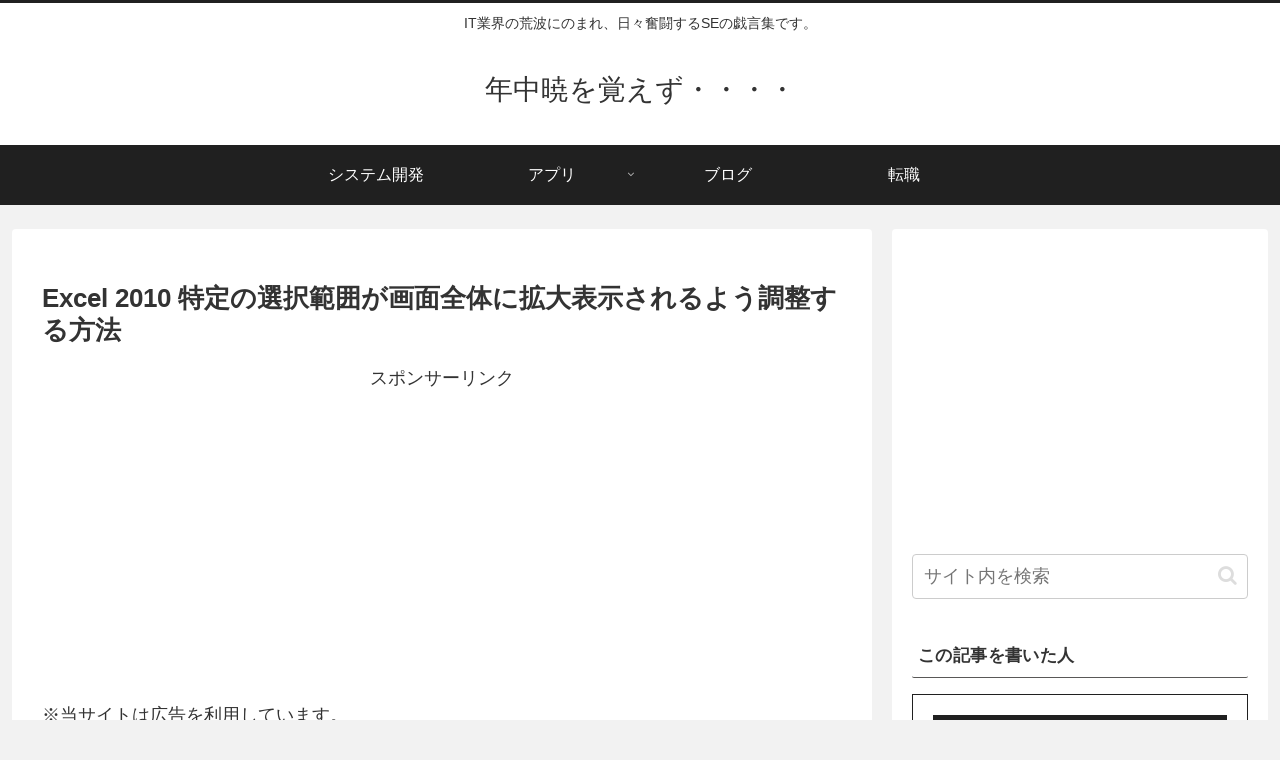

--- FILE ---
content_type: text/html; charset=utf-8
request_url: https://www.google.com/recaptcha/api2/anchor?ar=1&k=6LeYsC0aAAAAAD9Yd8pBigyWk8A4mvT24fpyDrsr&co=aHR0cHM6Ly9ucmJtLWFrYXRzdWtpLmNvbTo0NDM.&hl=ja&v=PoyoqOPhxBO7pBk68S4YbpHZ&size=invisible&badge=inline&anchor-ms=20000&execute-ms=30000&cb=o8w9wp49q1f8
body_size: 48740
content:
<!DOCTYPE HTML><html dir="ltr" lang="ja"><head><meta http-equiv="Content-Type" content="text/html; charset=UTF-8">
<meta http-equiv="X-UA-Compatible" content="IE=edge">
<title>reCAPTCHA</title>
<style type="text/css">
/* cyrillic-ext */
@font-face {
  font-family: 'Roboto';
  font-style: normal;
  font-weight: 400;
  font-stretch: 100%;
  src: url(//fonts.gstatic.com/s/roboto/v48/KFO7CnqEu92Fr1ME7kSn66aGLdTylUAMa3GUBHMdazTgWw.woff2) format('woff2');
  unicode-range: U+0460-052F, U+1C80-1C8A, U+20B4, U+2DE0-2DFF, U+A640-A69F, U+FE2E-FE2F;
}
/* cyrillic */
@font-face {
  font-family: 'Roboto';
  font-style: normal;
  font-weight: 400;
  font-stretch: 100%;
  src: url(//fonts.gstatic.com/s/roboto/v48/KFO7CnqEu92Fr1ME7kSn66aGLdTylUAMa3iUBHMdazTgWw.woff2) format('woff2');
  unicode-range: U+0301, U+0400-045F, U+0490-0491, U+04B0-04B1, U+2116;
}
/* greek-ext */
@font-face {
  font-family: 'Roboto';
  font-style: normal;
  font-weight: 400;
  font-stretch: 100%;
  src: url(//fonts.gstatic.com/s/roboto/v48/KFO7CnqEu92Fr1ME7kSn66aGLdTylUAMa3CUBHMdazTgWw.woff2) format('woff2');
  unicode-range: U+1F00-1FFF;
}
/* greek */
@font-face {
  font-family: 'Roboto';
  font-style: normal;
  font-weight: 400;
  font-stretch: 100%;
  src: url(//fonts.gstatic.com/s/roboto/v48/KFO7CnqEu92Fr1ME7kSn66aGLdTylUAMa3-UBHMdazTgWw.woff2) format('woff2');
  unicode-range: U+0370-0377, U+037A-037F, U+0384-038A, U+038C, U+038E-03A1, U+03A3-03FF;
}
/* math */
@font-face {
  font-family: 'Roboto';
  font-style: normal;
  font-weight: 400;
  font-stretch: 100%;
  src: url(//fonts.gstatic.com/s/roboto/v48/KFO7CnqEu92Fr1ME7kSn66aGLdTylUAMawCUBHMdazTgWw.woff2) format('woff2');
  unicode-range: U+0302-0303, U+0305, U+0307-0308, U+0310, U+0312, U+0315, U+031A, U+0326-0327, U+032C, U+032F-0330, U+0332-0333, U+0338, U+033A, U+0346, U+034D, U+0391-03A1, U+03A3-03A9, U+03B1-03C9, U+03D1, U+03D5-03D6, U+03F0-03F1, U+03F4-03F5, U+2016-2017, U+2034-2038, U+203C, U+2040, U+2043, U+2047, U+2050, U+2057, U+205F, U+2070-2071, U+2074-208E, U+2090-209C, U+20D0-20DC, U+20E1, U+20E5-20EF, U+2100-2112, U+2114-2115, U+2117-2121, U+2123-214F, U+2190, U+2192, U+2194-21AE, U+21B0-21E5, U+21F1-21F2, U+21F4-2211, U+2213-2214, U+2216-22FF, U+2308-230B, U+2310, U+2319, U+231C-2321, U+2336-237A, U+237C, U+2395, U+239B-23B7, U+23D0, U+23DC-23E1, U+2474-2475, U+25AF, U+25B3, U+25B7, U+25BD, U+25C1, U+25CA, U+25CC, U+25FB, U+266D-266F, U+27C0-27FF, U+2900-2AFF, U+2B0E-2B11, U+2B30-2B4C, U+2BFE, U+3030, U+FF5B, U+FF5D, U+1D400-1D7FF, U+1EE00-1EEFF;
}
/* symbols */
@font-face {
  font-family: 'Roboto';
  font-style: normal;
  font-weight: 400;
  font-stretch: 100%;
  src: url(//fonts.gstatic.com/s/roboto/v48/KFO7CnqEu92Fr1ME7kSn66aGLdTylUAMaxKUBHMdazTgWw.woff2) format('woff2');
  unicode-range: U+0001-000C, U+000E-001F, U+007F-009F, U+20DD-20E0, U+20E2-20E4, U+2150-218F, U+2190, U+2192, U+2194-2199, U+21AF, U+21E6-21F0, U+21F3, U+2218-2219, U+2299, U+22C4-22C6, U+2300-243F, U+2440-244A, U+2460-24FF, U+25A0-27BF, U+2800-28FF, U+2921-2922, U+2981, U+29BF, U+29EB, U+2B00-2BFF, U+4DC0-4DFF, U+FFF9-FFFB, U+10140-1018E, U+10190-1019C, U+101A0, U+101D0-101FD, U+102E0-102FB, U+10E60-10E7E, U+1D2C0-1D2D3, U+1D2E0-1D37F, U+1F000-1F0FF, U+1F100-1F1AD, U+1F1E6-1F1FF, U+1F30D-1F30F, U+1F315, U+1F31C, U+1F31E, U+1F320-1F32C, U+1F336, U+1F378, U+1F37D, U+1F382, U+1F393-1F39F, U+1F3A7-1F3A8, U+1F3AC-1F3AF, U+1F3C2, U+1F3C4-1F3C6, U+1F3CA-1F3CE, U+1F3D4-1F3E0, U+1F3ED, U+1F3F1-1F3F3, U+1F3F5-1F3F7, U+1F408, U+1F415, U+1F41F, U+1F426, U+1F43F, U+1F441-1F442, U+1F444, U+1F446-1F449, U+1F44C-1F44E, U+1F453, U+1F46A, U+1F47D, U+1F4A3, U+1F4B0, U+1F4B3, U+1F4B9, U+1F4BB, U+1F4BF, U+1F4C8-1F4CB, U+1F4D6, U+1F4DA, U+1F4DF, U+1F4E3-1F4E6, U+1F4EA-1F4ED, U+1F4F7, U+1F4F9-1F4FB, U+1F4FD-1F4FE, U+1F503, U+1F507-1F50B, U+1F50D, U+1F512-1F513, U+1F53E-1F54A, U+1F54F-1F5FA, U+1F610, U+1F650-1F67F, U+1F687, U+1F68D, U+1F691, U+1F694, U+1F698, U+1F6AD, U+1F6B2, U+1F6B9-1F6BA, U+1F6BC, U+1F6C6-1F6CF, U+1F6D3-1F6D7, U+1F6E0-1F6EA, U+1F6F0-1F6F3, U+1F6F7-1F6FC, U+1F700-1F7FF, U+1F800-1F80B, U+1F810-1F847, U+1F850-1F859, U+1F860-1F887, U+1F890-1F8AD, U+1F8B0-1F8BB, U+1F8C0-1F8C1, U+1F900-1F90B, U+1F93B, U+1F946, U+1F984, U+1F996, U+1F9E9, U+1FA00-1FA6F, U+1FA70-1FA7C, U+1FA80-1FA89, U+1FA8F-1FAC6, U+1FACE-1FADC, U+1FADF-1FAE9, U+1FAF0-1FAF8, U+1FB00-1FBFF;
}
/* vietnamese */
@font-face {
  font-family: 'Roboto';
  font-style: normal;
  font-weight: 400;
  font-stretch: 100%;
  src: url(//fonts.gstatic.com/s/roboto/v48/KFO7CnqEu92Fr1ME7kSn66aGLdTylUAMa3OUBHMdazTgWw.woff2) format('woff2');
  unicode-range: U+0102-0103, U+0110-0111, U+0128-0129, U+0168-0169, U+01A0-01A1, U+01AF-01B0, U+0300-0301, U+0303-0304, U+0308-0309, U+0323, U+0329, U+1EA0-1EF9, U+20AB;
}
/* latin-ext */
@font-face {
  font-family: 'Roboto';
  font-style: normal;
  font-weight: 400;
  font-stretch: 100%;
  src: url(//fonts.gstatic.com/s/roboto/v48/KFO7CnqEu92Fr1ME7kSn66aGLdTylUAMa3KUBHMdazTgWw.woff2) format('woff2');
  unicode-range: U+0100-02BA, U+02BD-02C5, U+02C7-02CC, U+02CE-02D7, U+02DD-02FF, U+0304, U+0308, U+0329, U+1D00-1DBF, U+1E00-1E9F, U+1EF2-1EFF, U+2020, U+20A0-20AB, U+20AD-20C0, U+2113, U+2C60-2C7F, U+A720-A7FF;
}
/* latin */
@font-face {
  font-family: 'Roboto';
  font-style: normal;
  font-weight: 400;
  font-stretch: 100%;
  src: url(//fonts.gstatic.com/s/roboto/v48/KFO7CnqEu92Fr1ME7kSn66aGLdTylUAMa3yUBHMdazQ.woff2) format('woff2');
  unicode-range: U+0000-00FF, U+0131, U+0152-0153, U+02BB-02BC, U+02C6, U+02DA, U+02DC, U+0304, U+0308, U+0329, U+2000-206F, U+20AC, U+2122, U+2191, U+2193, U+2212, U+2215, U+FEFF, U+FFFD;
}
/* cyrillic-ext */
@font-face {
  font-family: 'Roboto';
  font-style: normal;
  font-weight: 500;
  font-stretch: 100%;
  src: url(//fonts.gstatic.com/s/roboto/v48/KFO7CnqEu92Fr1ME7kSn66aGLdTylUAMa3GUBHMdazTgWw.woff2) format('woff2');
  unicode-range: U+0460-052F, U+1C80-1C8A, U+20B4, U+2DE0-2DFF, U+A640-A69F, U+FE2E-FE2F;
}
/* cyrillic */
@font-face {
  font-family: 'Roboto';
  font-style: normal;
  font-weight: 500;
  font-stretch: 100%;
  src: url(//fonts.gstatic.com/s/roboto/v48/KFO7CnqEu92Fr1ME7kSn66aGLdTylUAMa3iUBHMdazTgWw.woff2) format('woff2');
  unicode-range: U+0301, U+0400-045F, U+0490-0491, U+04B0-04B1, U+2116;
}
/* greek-ext */
@font-face {
  font-family: 'Roboto';
  font-style: normal;
  font-weight: 500;
  font-stretch: 100%;
  src: url(//fonts.gstatic.com/s/roboto/v48/KFO7CnqEu92Fr1ME7kSn66aGLdTylUAMa3CUBHMdazTgWw.woff2) format('woff2');
  unicode-range: U+1F00-1FFF;
}
/* greek */
@font-face {
  font-family: 'Roboto';
  font-style: normal;
  font-weight: 500;
  font-stretch: 100%;
  src: url(//fonts.gstatic.com/s/roboto/v48/KFO7CnqEu92Fr1ME7kSn66aGLdTylUAMa3-UBHMdazTgWw.woff2) format('woff2');
  unicode-range: U+0370-0377, U+037A-037F, U+0384-038A, U+038C, U+038E-03A1, U+03A3-03FF;
}
/* math */
@font-face {
  font-family: 'Roboto';
  font-style: normal;
  font-weight: 500;
  font-stretch: 100%;
  src: url(//fonts.gstatic.com/s/roboto/v48/KFO7CnqEu92Fr1ME7kSn66aGLdTylUAMawCUBHMdazTgWw.woff2) format('woff2');
  unicode-range: U+0302-0303, U+0305, U+0307-0308, U+0310, U+0312, U+0315, U+031A, U+0326-0327, U+032C, U+032F-0330, U+0332-0333, U+0338, U+033A, U+0346, U+034D, U+0391-03A1, U+03A3-03A9, U+03B1-03C9, U+03D1, U+03D5-03D6, U+03F0-03F1, U+03F4-03F5, U+2016-2017, U+2034-2038, U+203C, U+2040, U+2043, U+2047, U+2050, U+2057, U+205F, U+2070-2071, U+2074-208E, U+2090-209C, U+20D0-20DC, U+20E1, U+20E5-20EF, U+2100-2112, U+2114-2115, U+2117-2121, U+2123-214F, U+2190, U+2192, U+2194-21AE, U+21B0-21E5, U+21F1-21F2, U+21F4-2211, U+2213-2214, U+2216-22FF, U+2308-230B, U+2310, U+2319, U+231C-2321, U+2336-237A, U+237C, U+2395, U+239B-23B7, U+23D0, U+23DC-23E1, U+2474-2475, U+25AF, U+25B3, U+25B7, U+25BD, U+25C1, U+25CA, U+25CC, U+25FB, U+266D-266F, U+27C0-27FF, U+2900-2AFF, U+2B0E-2B11, U+2B30-2B4C, U+2BFE, U+3030, U+FF5B, U+FF5D, U+1D400-1D7FF, U+1EE00-1EEFF;
}
/* symbols */
@font-face {
  font-family: 'Roboto';
  font-style: normal;
  font-weight: 500;
  font-stretch: 100%;
  src: url(//fonts.gstatic.com/s/roboto/v48/KFO7CnqEu92Fr1ME7kSn66aGLdTylUAMaxKUBHMdazTgWw.woff2) format('woff2');
  unicode-range: U+0001-000C, U+000E-001F, U+007F-009F, U+20DD-20E0, U+20E2-20E4, U+2150-218F, U+2190, U+2192, U+2194-2199, U+21AF, U+21E6-21F0, U+21F3, U+2218-2219, U+2299, U+22C4-22C6, U+2300-243F, U+2440-244A, U+2460-24FF, U+25A0-27BF, U+2800-28FF, U+2921-2922, U+2981, U+29BF, U+29EB, U+2B00-2BFF, U+4DC0-4DFF, U+FFF9-FFFB, U+10140-1018E, U+10190-1019C, U+101A0, U+101D0-101FD, U+102E0-102FB, U+10E60-10E7E, U+1D2C0-1D2D3, U+1D2E0-1D37F, U+1F000-1F0FF, U+1F100-1F1AD, U+1F1E6-1F1FF, U+1F30D-1F30F, U+1F315, U+1F31C, U+1F31E, U+1F320-1F32C, U+1F336, U+1F378, U+1F37D, U+1F382, U+1F393-1F39F, U+1F3A7-1F3A8, U+1F3AC-1F3AF, U+1F3C2, U+1F3C4-1F3C6, U+1F3CA-1F3CE, U+1F3D4-1F3E0, U+1F3ED, U+1F3F1-1F3F3, U+1F3F5-1F3F7, U+1F408, U+1F415, U+1F41F, U+1F426, U+1F43F, U+1F441-1F442, U+1F444, U+1F446-1F449, U+1F44C-1F44E, U+1F453, U+1F46A, U+1F47D, U+1F4A3, U+1F4B0, U+1F4B3, U+1F4B9, U+1F4BB, U+1F4BF, U+1F4C8-1F4CB, U+1F4D6, U+1F4DA, U+1F4DF, U+1F4E3-1F4E6, U+1F4EA-1F4ED, U+1F4F7, U+1F4F9-1F4FB, U+1F4FD-1F4FE, U+1F503, U+1F507-1F50B, U+1F50D, U+1F512-1F513, U+1F53E-1F54A, U+1F54F-1F5FA, U+1F610, U+1F650-1F67F, U+1F687, U+1F68D, U+1F691, U+1F694, U+1F698, U+1F6AD, U+1F6B2, U+1F6B9-1F6BA, U+1F6BC, U+1F6C6-1F6CF, U+1F6D3-1F6D7, U+1F6E0-1F6EA, U+1F6F0-1F6F3, U+1F6F7-1F6FC, U+1F700-1F7FF, U+1F800-1F80B, U+1F810-1F847, U+1F850-1F859, U+1F860-1F887, U+1F890-1F8AD, U+1F8B0-1F8BB, U+1F8C0-1F8C1, U+1F900-1F90B, U+1F93B, U+1F946, U+1F984, U+1F996, U+1F9E9, U+1FA00-1FA6F, U+1FA70-1FA7C, U+1FA80-1FA89, U+1FA8F-1FAC6, U+1FACE-1FADC, U+1FADF-1FAE9, U+1FAF0-1FAF8, U+1FB00-1FBFF;
}
/* vietnamese */
@font-face {
  font-family: 'Roboto';
  font-style: normal;
  font-weight: 500;
  font-stretch: 100%;
  src: url(//fonts.gstatic.com/s/roboto/v48/KFO7CnqEu92Fr1ME7kSn66aGLdTylUAMa3OUBHMdazTgWw.woff2) format('woff2');
  unicode-range: U+0102-0103, U+0110-0111, U+0128-0129, U+0168-0169, U+01A0-01A1, U+01AF-01B0, U+0300-0301, U+0303-0304, U+0308-0309, U+0323, U+0329, U+1EA0-1EF9, U+20AB;
}
/* latin-ext */
@font-face {
  font-family: 'Roboto';
  font-style: normal;
  font-weight: 500;
  font-stretch: 100%;
  src: url(//fonts.gstatic.com/s/roboto/v48/KFO7CnqEu92Fr1ME7kSn66aGLdTylUAMa3KUBHMdazTgWw.woff2) format('woff2');
  unicode-range: U+0100-02BA, U+02BD-02C5, U+02C7-02CC, U+02CE-02D7, U+02DD-02FF, U+0304, U+0308, U+0329, U+1D00-1DBF, U+1E00-1E9F, U+1EF2-1EFF, U+2020, U+20A0-20AB, U+20AD-20C0, U+2113, U+2C60-2C7F, U+A720-A7FF;
}
/* latin */
@font-face {
  font-family: 'Roboto';
  font-style: normal;
  font-weight: 500;
  font-stretch: 100%;
  src: url(//fonts.gstatic.com/s/roboto/v48/KFO7CnqEu92Fr1ME7kSn66aGLdTylUAMa3yUBHMdazQ.woff2) format('woff2');
  unicode-range: U+0000-00FF, U+0131, U+0152-0153, U+02BB-02BC, U+02C6, U+02DA, U+02DC, U+0304, U+0308, U+0329, U+2000-206F, U+20AC, U+2122, U+2191, U+2193, U+2212, U+2215, U+FEFF, U+FFFD;
}
/* cyrillic-ext */
@font-face {
  font-family: 'Roboto';
  font-style: normal;
  font-weight: 900;
  font-stretch: 100%;
  src: url(//fonts.gstatic.com/s/roboto/v48/KFO7CnqEu92Fr1ME7kSn66aGLdTylUAMa3GUBHMdazTgWw.woff2) format('woff2');
  unicode-range: U+0460-052F, U+1C80-1C8A, U+20B4, U+2DE0-2DFF, U+A640-A69F, U+FE2E-FE2F;
}
/* cyrillic */
@font-face {
  font-family: 'Roboto';
  font-style: normal;
  font-weight: 900;
  font-stretch: 100%;
  src: url(//fonts.gstatic.com/s/roboto/v48/KFO7CnqEu92Fr1ME7kSn66aGLdTylUAMa3iUBHMdazTgWw.woff2) format('woff2');
  unicode-range: U+0301, U+0400-045F, U+0490-0491, U+04B0-04B1, U+2116;
}
/* greek-ext */
@font-face {
  font-family: 'Roboto';
  font-style: normal;
  font-weight: 900;
  font-stretch: 100%;
  src: url(//fonts.gstatic.com/s/roboto/v48/KFO7CnqEu92Fr1ME7kSn66aGLdTylUAMa3CUBHMdazTgWw.woff2) format('woff2');
  unicode-range: U+1F00-1FFF;
}
/* greek */
@font-face {
  font-family: 'Roboto';
  font-style: normal;
  font-weight: 900;
  font-stretch: 100%;
  src: url(//fonts.gstatic.com/s/roboto/v48/KFO7CnqEu92Fr1ME7kSn66aGLdTylUAMa3-UBHMdazTgWw.woff2) format('woff2');
  unicode-range: U+0370-0377, U+037A-037F, U+0384-038A, U+038C, U+038E-03A1, U+03A3-03FF;
}
/* math */
@font-face {
  font-family: 'Roboto';
  font-style: normal;
  font-weight: 900;
  font-stretch: 100%;
  src: url(//fonts.gstatic.com/s/roboto/v48/KFO7CnqEu92Fr1ME7kSn66aGLdTylUAMawCUBHMdazTgWw.woff2) format('woff2');
  unicode-range: U+0302-0303, U+0305, U+0307-0308, U+0310, U+0312, U+0315, U+031A, U+0326-0327, U+032C, U+032F-0330, U+0332-0333, U+0338, U+033A, U+0346, U+034D, U+0391-03A1, U+03A3-03A9, U+03B1-03C9, U+03D1, U+03D5-03D6, U+03F0-03F1, U+03F4-03F5, U+2016-2017, U+2034-2038, U+203C, U+2040, U+2043, U+2047, U+2050, U+2057, U+205F, U+2070-2071, U+2074-208E, U+2090-209C, U+20D0-20DC, U+20E1, U+20E5-20EF, U+2100-2112, U+2114-2115, U+2117-2121, U+2123-214F, U+2190, U+2192, U+2194-21AE, U+21B0-21E5, U+21F1-21F2, U+21F4-2211, U+2213-2214, U+2216-22FF, U+2308-230B, U+2310, U+2319, U+231C-2321, U+2336-237A, U+237C, U+2395, U+239B-23B7, U+23D0, U+23DC-23E1, U+2474-2475, U+25AF, U+25B3, U+25B7, U+25BD, U+25C1, U+25CA, U+25CC, U+25FB, U+266D-266F, U+27C0-27FF, U+2900-2AFF, U+2B0E-2B11, U+2B30-2B4C, U+2BFE, U+3030, U+FF5B, U+FF5D, U+1D400-1D7FF, U+1EE00-1EEFF;
}
/* symbols */
@font-face {
  font-family: 'Roboto';
  font-style: normal;
  font-weight: 900;
  font-stretch: 100%;
  src: url(//fonts.gstatic.com/s/roboto/v48/KFO7CnqEu92Fr1ME7kSn66aGLdTylUAMaxKUBHMdazTgWw.woff2) format('woff2');
  unicode-range: U+0001-000C, U+000E-001F, U+007F-009F, U+20DD-20E0, U+20E2-20E4, U+2150-218F, U+2190, U+2192, U+2194-2199, U+21AF, U+21E6-21F0, U+21F3, U+2218-2219, U+2299, U+22C4-22C6, U+2300-243F, U+2440-244A, U+2460-24FF, U+25A0-27BF, U+2800-28FF, U+2921-2922, U+2981, U+29BF, U+29EB, U+2B00-2BFF, U+4DC0-4DFF, U+FFF9-FFFB, U+10140-1018E, U+10190-1019C, U+101A0, U+101D0-101FD, U+102E0-102FB, U+10E60-10E7E, U+1D2C0-1D2D3, U+1D2E0-1D37F, U+1F000-1F0FF, U+1F100-1F1AD, U+1F1E6-1F1FF, U+1F30D-1F30F, U+1F315, U+1F31C, U+1F31E, U+1F320-1F32C, U+1F336, U+1F378, U+1F37D, U+1F382, U+1F393-1F39F, U+1F3A7-1F3A8, U+1F3AC-1F3AF, U+1F3C2, U+1F3C4-1F3C6, U+1F3CA-1F3CE, U+1F3D4-1F3E0, U+1F3ED, U+1F3F1-1F3F3, U+1F3F5-1F3F7, U+1F408, U+1F415, U+1F41F, U+1F426, U+1F43F, U+1F441-1F442, U+1F444, U+1F446-1F449, U+1F44C-1F44E, U+1F453, U+1F46A, U+1F47D, U+1F4A3, U+1F4B0, U+1F4B3, U+1F4B9, U+1F4BB, U+1F4BF, U+1F4C8-1F4CB, U+1F4D6, U+1F4DA, U+1F4DF, U+1F4E3-1F4E6, U+1F4EA-1F4ED, U+1F4F7, U+1F4F9-1F4FB, U+1F4FD-1F4FE, U+1F503, U+1F507-1F50B, U+1F50D, U+1F512-1F513, U+1F53E-1F54A, U+1F54F-1F5FA, U+1F610, U+1F650-1F67F, U+1F687, U+1F68D, U+1F691, U+1F694, U+1F698, U+1F6AD, U+1F6B2, U+1F6B9-1F6BA, U+1F6BC, U+1F6C6-1F6CF, U+1F6D3-1F6D7, U+1F6E0-1F6EA, U+1F6F0-1F6F3, U+1F6F7-1F6FC, U+1F700-1F7FF, U+1F800-1F80B, U+1F810-1F847, U+1F850-1F859, U+1F860-1F887, U+1F890-1F8AD, U+1F8B0-1F8BB, U+1F8C0-1F8C1, U+1F900-1F90B, U+1F93B, U+1F946, U+1F984, U+1F996, U+1F9E9, U+1FA00-1FA6F, U+1FA70-1FA7C, U+1FA80-1FA89, U+1FA8F-1FAC6, U+1FACE-1FADC, U+1FADF-1FAE9, U+1FAF0-1FAF8, U+1FB00-1FBFF;
}
/* vietnamese */
@font-face {
  font-family: 'Roboto';
  font-style: normal;
  font-weight: 900;
  font-stretch: 100%;
  src: url(//fonts.gstatic.com/s/roboto/v48/KFO7CnqEu92Fr1ME7kSn66aGLdTylUAMa3OUBHMdazTgWw.woff2) format('woff2');
  unicode-range: U+0102-0103, U+0110-0111, U+0128-0129, U+0168-0169, U+01A0-01A1, U+01AF-01B0, U+0300-0301, U+0303-0304, U+0308-0309, U+0323, U+0329, U+1EA0-1EF9, U+20AB;
}
/* latin-ext */
@font-face {
  font-family: 'Roboto';
  font-style: normal;
  font-weight: 900;
  font-stretch: 100%;
  src: url(//fonts.gstatic.com/s/roboto/v48/KFO7CnqEu92Fr1ME7kSn66aGLdTylUAMa3KUBHMdazTgWw.woff2) format('woff2');
  unicode-range: U+0100-02BA, U+02BD-02C5, U+02C7-02CC, U+02CE-02D7, U+02DD-02FF, U+0304, U+0308, U+0329, U+1D00-1DBF, U+1E00-1E9F, U+1EF2-1EFF, U+2020, U+20A0-20AB, U+20AD-20C0, U+2113, U+2C60-2C7F, U+A720-A7FF;
}
/* latin */
@font-face {
  font-family: 'Roboto';
  font-style: normal;
  font-weight: 900;
  font-stretch: 100%;
  src: url(//fonts.gstatic.com/s/roboto/v48/KFO7CnqEu92Fr1ME7kSn66aGLdTylUAMa3yUBHMdazQ.woff2) format('woff2');
  unicode-range: U+0000-00FF, U+0131, U+0152-0153, U+02BB-02BC, U+02C6, U+02DA, U+02DC, U+0304, U+0308, U+0329, U+2000-206F, U+20AC, U+2122, U+2191, U+2193, U+2212, U+2215, U+FEFF, U+FFFD;
}

</style>
<link rel="stylesheet" type="text/css" href="https://www.gstatic.com/recaptcha/releases/PoyoqOPhxBO7pBk68S4YbpHZ/styles__ltr.css">
<script nonce="qOBGlYz2JFfQWkdMKn5AKA" type="text/javascript">window['__recaptcha_api'] = 'https://www.google.com/recaptcha/api2/';</script>
<script type="text/javascript" src="https://www.gstatic.com/recaptcha/releases/PoyoqOPhxBO7pBk68S4YbpHZ/recaptcha__ja.js" nonce="qOBGlYz2JFfQWkdMKn5AKA">
      
    </script></head>
<body><div id="rc-anchor-alert" class="rc-anchor-alert"></div>
<input type="hidden" id="recaptcha-token" value="[base64]">
<script type="text/javascript" nonce="qOBGlYz2JFfQWkdMKn5AKA">
      recaptcha.anchor.Main.init("[\x22ainput\x22,[\x22bgdata\x22,\x22\x22,\[base64]/[base64]/[base64]/[base64]/[base64]/UltsKytdPUU6KEU8MjA0OD9SW2wrK109RT4+NnwxOTI6KChFJjY0NTEyKT09NTUyOTYmJk0rMTxjLmxlbmd0aCYmKGMuY2hhckNvZGVBdChNKzEpJjY0NTEyKT09NTYzMjA/[base64]/[base64]/[base64]/[base64]/[base64]/[base64]/[base64]\x22,\[base64]\\u003d\\u003d\x22,\[base64]/V3/DiUslw68CQkHCmcOUbBVUTgPDlMOKZw3CpxHDiD9fdicOwoTDkUjDuUl5wobDmDocwrgYwpgcLMKzw7lNJmbDgsKpw4hSJCoYbcOSw4fDnyEuGBPDiTXCgsOrw7lQw5TDjhHDrsOjccOYwozCtsOMw4N/[base64]/Z8KqwobCmhVMw6fCtWXCoMOtwp7DnRLDl8KBPMKuw5/ClgHDqcO+wrnDj2fClQp8wrUVwrI6G3/ClcKhw4bDkMOGVMO5NAfCgcOzTREow78qaGzDtCvCt1MiKsOIQnbDi2DCl8Kkwp3CuMKpWHYRwpnDncKHwrI6w449w5PDmhTCpsKaw6FFw6BOw41BwrN2EMKbMm/Dm8KnwqfCocOpEsK7w5LDmXQCaMOuWErDojt1QcKvO8OPw4B2Zm9bw5Q/wq/[base64]/wrbCs0M/FE/DrnPDqlvDvsOvbCbCvsKjCSM0w5HCq8KBwrRFacKMw5kAw6Qzwq00RhcoW8KawoBhwrTCmnHDjsK8OCTCvBvDqMKbwrtlQ2I2LiHCusKjM8KPVcKGY8Ocw7Y2wpPDl8ODH8O6wrVAN8O5PCrDtiMWwo/[base64]/CoMOABMOXLFNMwqjDrcOoY8KjwoEjbcOAOG7Ch8Kdw5bCtUvDpgVlw6rDlMOWw5cGcUpVMsKQEybCkxzCgWoewo/DrcOmw5fDpx7DgC5CFQRIRcKUwokINsO6w45RwrRSMcKswrHDhsOdw4Udw7fCszxJMDHCo8OOw5J/eMKFw4LDtsKmw57CujgdwqJoYCsNf1gnw6hPwr1ow75ZPsKGMcOow47Dsm5/C8Oxw4PDi8OZMHdHw6PCknTDlGfDmDPCncKpWyZNH8OQYsOQw6pqw5TCvFzCj8ONw5/ClMO8w7MAUXtsScOlYH/CncOdJw43w5swwovDk8O1w5TClcOzwp3CsR9rw4/Cl8KZwqpwwpTDriJwwoTDiMKlw6pSwr0tI8K8NcOzw4XDrWt7RQNZwp7DsMKqwrHCin/DgnXDqCzCm1vCizrDkH8+wpQ1WiHCl8KOw6rCmsKAwrBGJx/CuMK2w7bDsWh/[base64]/A8K1wp8KJHjCiMKecsOlw4kcwr4SbWxiw7lFwqzDucKVXcKrw4c6w5/Ds8Kbwo/DuwIGZsKswrfDk3rDq8OnwoQ1wqtzwrTCk8O1w5TCtRVkw4hDwpNXwoDCjDTDgmBqRXsLPcKIw74sQcK9wq/Cj3PDicKZw7RJfMK7Tl3CpcO1G2cPEyQCw7VSwqNvVW7DssOud23DtcKfLVt6wohjE8Otw4XCiD/DmGTCmTDCsMKTwonCu8OVZsKWE1DDuWwRw4NjRsKgw7s1w64cEMOELDTDiMK7XsKtw5bDosKbfU8uC8Kxw7XDm21zwqzCv0HCncKuO8OdDhXDvRrDonzCisOJAEfDgjIYwqV7W2RXFMOaw6V9GMKqw6XCnjPCtHXDlcKBwq7DoHFRw4/DoQ5XJsOcwr7Dgi7CgwVXw6jCk0MLwoXCnsKkScOIacKnw6/Chll9VirDunNcwrp1ID7CnxAywqLCiMK9UmYzwoV2wrNawqIIw5YMN8OOdsOgwoFRwpMEYHjDvnB9AcOnw7TDrThwwqshwpHDo8O+A8KtAsO1HmcTwpQiwr7CrsOsf8KqK2twBcOBHCDDqWjDt3jDscK0RcOyw7gHNMO4w5/DskYzwpLCqMOyNcK5wrLCmVPClm9ZwqM/woIwwrtdwps1w5NTEcKYZsKAw7HDocOALMKNHDjCgic1WMOhwoXCq8O/[base64]/[base64]/TDTDnWUeDCNfGMO+SAzChcK2w6g4aiZjTw7Dv8K/JMOCB8KrwrjDv8OlHGzDt3XDgDVxw6/DrMOyR2HCsw4kf0zDsQMDw4scPcOJBBXDsT7CuMKyUmURMXvCi0Igw5AYVHwvwpVQwoU7bnvDnsO1wqzCj2Ujb8K6CMK7TsOkWk4MMsKuM8KOw6Jzw6vChwZiMz/[base64]/[base64]/CjGPCk8KrJsOswrhtdEXDr2vCukMeP8Ohw7BFSsKPLBfCnV/DkEdMw7VsfhvCl8K3wqIowo3Ds2/[base64]/Dm8Khw79Ewrs8MDDCnsO1w6I+w7waw6ACAMOGLcKTw57CrsO0w6s2DFbCssOww4LCr1jDlcKdwr7ClcOGwpc+ecKXTMKwdcOqBMKNwrczacOySAtDw7/Cnjgqw4tqwqfDiUzCiMOKTsOfPBLDgsK6w7HDqSdZwo45GAIHw4MZGMKcPcOYw5BCeQVywqkdOybChWljScO3fgwIXMKUw6DCiF1vTMKtUsKHZsOCCjvDtHLDp8O7w5/CjMKKwo7DlcOHZcK5wp0CSMKfw5Atw6fCticzwqg2w6vDrQbCtDwjN8ObCcOGdwRtwpMoTcKqNsK6WyppLFvDgx/DoGHDgAjDscOgNsO0wpfDpFBMw5Z9H8OVD1DDvMOVw55FOF1rw7JEw6N8f8KvwpMnLXLDpDE2wp92w7A7Wj0aw6nDjcKSB3LCtHjCp8KNfMK5LMKvISxlNMO4w7/[base64]/ClwsowoU1w5HCn8K6acKOEcObKxE+wqhvZcOeGHI/wpDDkQPDuHp5wrMwaRnCicKRK2Y8MULDq8KVwqotAsOVw4rCpMOSwp/DhlkhBXrCvMKbwq/DmXoKwqXDm8OCwqIHwqXDsMK/[base64]/[base64]/wpNBwotTwqrDg2pTwq9AYWDDgHAdwoTCnsOoKwdObS8qfDTDr8KjwoPDnj5nwrdkHAlUEFwhw647fwEKP3hWAWvCtW1mw6/Dg3PCrMKtw4LDv2V9ClU+wrfDhXjCvMOEw6lEw6Viw7vDkMK5wp4RV0bCs8OgwpYDwrg5wqfCrsKyw4XCmXZFJWMtwq1eBFVlWi7CuMKJwrZ3TWpJZE9/wqLCklbDn2zDg23CrSDDqMKSRzQPw43DgSJFw7PCt8OWFy/DncOaK8KqwrJ1GcK0w6IVazzDkEzDgCPDkUpCwpNGw7cjVMK8w6YRwoluLRprw7DCqSrDslQxw6BUZTbCmsKaSS0Bwqs/XsOIdMOMwqjDm8K0f2dMwpo/wqMKLsOPw5BuIMOkw6AMSMKhw48fVMOlwow4DsKvCcObNMO2PsO7TMOHMgHCu8K4w6FkwrPDkDPChEXCtsOmwo4xWQgyIXfCjcOMw4TDvATCj8KlTMKkGScsYMKGwqVyNcOVwr0mSsORwothRMOPaMOCw4kPAcKYB8O2wo3DnX5rwosJd3vDn2/CkMKFw7XDrjMZJBTDucOkwpwJwpLCk8OLw5jCuWXCqDceR08yKsKdwr15bcKcw67CiMK2d8O8HMKmwrAlw5/DgUfCiMKie24hKiPDnsKLMcOmwoTDvMOdai3CuznDsUEow47DkMO1w4ArwrzCjGLDl1HDhSlpF3g6I8KYSMODasOvw71awokqNy3DvjNrwrBhMXPDmMOPwqIaRMK3woE4WWVDw4EIw4RwEsOkbwXCm006UMKUDwomN8Kow60ZwobDhMOmeXPDq0bChE/Ct8O/BljCt8Osw6nDlkfCrMOVw4LDiS1ew67CrMOYGURSw6NjwrgaJSvCoVdVJ8KGwr5ywovCpzdhwqZzQsOkScKFwrbCs8KfwpbDvVcawqx5wonCpcOYwrrDuUTDs8OoR8Krwo/CrQJUIBw8GhnCksOxwodvw5kEwq8+OcKvCcKAwrPDjRLCuwgVw7J/GUPDkcKPwqdgW0d7CcKPwpI+VcOyYmlhw5IywoBfBQfCosOtw6zCucOCGQ1dwrrDrcKQwpDDrSbDjnDDh1/DpMOJw6h4w4cmw7PDlQ/[base64]/RMOowofCrsKhwqPDixx4wqkqdsKVwodywqJlw7rDq8OlUGXCkkzDjSYPw4c5M8Ouw4jDgMK6IMONw6vCvMKmw7x0FnHDrsK/wqTCtsOLeUjDplt1wovDrjJ+w6zCiX/CmlpXZUIjX8OKHGRqQH/CvWPCv8OYwrHCisOYEn7ClU7CtjI9TgrCk8OTw6sGwo9QwqtrwoBIdVzCoHvDk8OSd8OLPcO3RQ4hwpXCjlYSw53Chl/CjMO6TcOKTQTCgMOfwpfDjMKuw4gPwovCqsOqwr3CqlBXwrRqGUnDlMKdw4LDqcODKE0qZCoUwot6aMKBwp4fKcO5wozDv8Onw6bDh8Ktw6tsw4/DvsOYw4ozwrJCwqzCkxMqccKDewtIw7bDoMKMwppcw59Hw5jDjj0CbcK4EcO0H2kMLHd8BUkfVlbCjTfDgFfCp8KWw6lywobCksKjA3UBfHh/wpMtf8OlwovDgsKnwrNNWsOXw64MWMKXwoAAc8OVBEbCvMKdbQbCvMOLHmIaTMOew7VqegFfL3/CicOpQEs5GjzCgBMTw53CtFZswq3ChSzDiidYw7XCqcO1Z0fCoMOhb8KIw4Qpf8O8wpM8w5Nnwr/Cg8Ofw44KZhXCmMOuDW9fwqfCtgpnM8O8TRzChVJgZFzDgMOeSVrCpcKcw4hRw7bDusOdF8Oien7DhcOPOldwFkYVR8KaYU0nwosmHsO7w7DCkE9TIXDDrBTCoBY7T8KBwo9pUWE/VBnCrcKXw7wDJMK1ScOfZR9pw4dXwrXCgTfCoMKbw77DvcKyw7PDvhw1wpzCjEszwqPDr8KYQsKIw4jCjMKSZm/Cs8KDS8KVJcKDw4pdLMOTaATDgcK1EHjDo8OlwqvDhMO6D8K9w5rDq03ClMOhdMKZw6ZwXBnChsOIDMOVw7V9wok6w4MPPsKNUGFawpxUw4EmHMOhw4vClDFZXsOwSHVfw4bDj8KZwqkTwrhkw4c/[base64]/Dt8OcwrzDrl4PKsOGwpTCocKVw4kkGikrdsO3w6HDrgB8w4RSwqPDvRQlw77DhFjDh8O4w4nDncO+w4HCnMKlZsKXfMKIX8OYw6Bqwpdrw4lvw7jCi8ORw6sPfsK0YUXCvwLCvB/Dt8KBwrfCgm7CpMKNLGh4YhbDoBPDkMOzWMK+TUXDpsKlL3h2V8OAXwXCscOzD8KGw7Aeaj8Fw5nDg8KFwpvDkhYtwpjDisOLMcOvNcOjAxzDkkg0fmDCmTbCjBnDvnASwrBEYsOvw59WUsOIQ8OqWcKjw6VKewDDocKswpNzZcKCwqp6wr/[base64]/ClytOwrfCgsOdBwlEw6t5wpHCpsKgwr9VOMKhwppAwrjDs8OyKcKCP8Obwo0PKDTCjsOaw7I/CDvDj2XCrwwMw6rCpFEuwq3DjMOxK8KrJRE9wqjDisKDIEvDocKPZUfDrVHDiBDDjT8yfsOrRsKUG8O9wpRtw4k2w6HDh8KJw7DDoi/Ct8OTw6UfwpPCmnfDoX53LC17EhXCj8Kjwr1fDMOBwqcKwqVWwq5YQcKxw5bDgcOMRBcoOsO0wqUCw4nDknkfNsOvXUnCp8OVDsK0V8KBw5xcw5BsXMOIFcKcHcOQw6PDi8Ksw4rCo8OHJyjCvMOtwps7w5zDlFZbwpt9wrXDphc9wpLCvmInwo/Dr8OXFS0lPsKNw49vE3nDqVLDkMKpw64zworCuFbCscKzw4YZJDcFwpMUw4PDn8KbXcKqwqjDscKgw70Qw67CgMKewpU1NcOnwpQGw4/CrlwiS1klw6vDkjwFw7HClMK0MsKVw41mVcO+L8O4w4kPw6HDiMO6wobCkUHDqgTDrjLDhw/ChMOmcknDscOnwoFvY3TDjQzCnCLDrxbDjyQJw77Cq8OgL24aw4sKw4vDisORwrs3D8KFf8KWw4NcwqtlVsK2w4/CmsOrw5JhPMOyXTbChjTCicK+f0/CnhhbAcKRwqciw4zCiMKnGyPCgAk/[base64]/DjMOww7pyAWQxwrNyZ8K8FjTDjMKvwqgow57Dt8OKBMKjGcOuacOKIsKMw7LDp8Obwr/DgjLCq8OoT8OOwrB+AXPDtjbCgcOnw7LDvcKIw4HCh0jCo8O2wq0LZ8K8JcK7YnlVw5FSw5oXTCYxLsO7WT/[base64]/wrrDm0deCsOOwrTDoMOpw5HDqHcwfcK/CMK2wqsTGWRJw54BwpDDicKtwrgme37ChSnDoMObw699wqUBw7rCtBELJ8KsPT1Vw6nDt07Dm8ONw6VswoLChsOjf2NfX8KfwpvDmsKqYMOAw4U0wpsyw4l5asOuw7PCvMKMw6/CssK+w7oMEMO8bEPClAB7wo9iw6pTW8K2DiFDMCHCnsKyaS97H0l+woMfwqDCujzCgE5uwrEiGcKVX8OMwr9sV8OWKlYxwr3CtMKVa8ODwo3DrE5aPcKswrHCgsO0eXXCpcOSD8KDw7/DuMKre8OBasOHwqzDqV85w5EAw67DqE5HcMKjFBsuw73DqTTDo8OZJsOlZcOCwozDgMORasOww7jDhcOqwoxoa0wWwoXClsKew4JxSsKFXMKCwpFcWsK1woZaw7jDpsO9fMORw5HDrcK9AiPCngDDp8KFw73CssKocEZ/NcOOV8OlwrEHwq8/DBw9CzZ5woTCiE3Cm8O9cRTDrErCl1YsZlDDlgsZKsKyY8O7Hk/CkX/DuMKkwqgkwpFQJh7DpcKgw5MsDGLChVLDt3VcIMOaw7PDoD4Rw5TCvMOINH42wpvCssO8QFjCrHNVw7decsOSdcKew43DvXDDscKrwqzChMK/wrhqLsOOwo/[base64]/DuMKkScKMwrYLOHxOw745wpxAGEB2w48eIcKow7gHGkLCuAlWFyDDn8K6w4nDmMKyw4xqGXrCkS7CngbDg8OyDy3CuR7DpMK9w5kbw7TDicK0U8OEwq0jQlVywrfDtsOafDpefMOcIMKjeFfCvcKDw4J8TcOERSkyw6XDvcOqU8OTw4/DhEzCmFw0ZjAiWH7ChMKcwq/CkG4ERMODMMOVwqrDgsOLL8OQw5gALsOTwpUrwodtwpnCssK+F8KVwrTCnMK5OMOiwozDtMOYw6/DnHXDmRF3w71mI8KuwpvCvsKzP8Kbw5vDv8KhIRgvw7/[base64]/Dvn/DssOPw6DCiA13woDCuRjCkMKnO8K3w5rCkCU9w71mWMOow5dWR2XCnFFbT8OHwpXDkMOww4rCqgxYwo0RAnbDjCHCt0LDmMOpfitow7rDtMOcw43DvMK/[base64]/CmVoOElJgwoBbw6XDtcK9bFQMQMO2w48YMnRVwo1Tw4ADI3RlwozDv0/[base64]/NgPDg8KuwqVYwobCgMOrwpLCkMOKw5jCjsOywo3Cj8KUGMOOR8Kswo7Cp1dZw77ChAU/f8KCVxJlC8OEw4JBwrcQw4rDvcOBAkVnwpIUQ8O/wolxwqDCh1LChULCi3gDwqDCgxVRw6hJOWfCikzDt8OTF8OdZxYDY8OVR8OUL1HDhivCpMKXVD/Dn8O8wrzChA0IdsOgRsO3w7Z9JMONw5PCu04owpvCmcKdJQPDuE/[base64]/CrnLCohXClcKbZcOow6whPsOFeBQDAcOKw7XCqMKBwr9yS1PDscOAw4rDoE/DoRzDkFkUJcOQcMOawqjCmsOuwpnDrBPDm8OAYMO7NBjDoMKGwqEKSXLDhkPDsMKLelZvw5B/wrpnwpIWw4bCg8OYRsOfw6PCpcO7eRIXwpl5w7khNcKJWlthw40LwofCp8OlOiwFM8OrwpnCn8OJwpbCrDsLP8KVIMKvXyU/dmnCoHobwrfDhcOWwrzCjsKyw4nDgMKSwpkvwovDsDYpwqVmNUdKW8KHw6/DmwTCpADCrwlPw7fCgsOdIXDCrjhDX0vCqGPCkmI5w5ZBw67DgcKnw4PDihfDtMKLw7LCuMOWw7ZVO8OeLMO9VBdwL1omVsK7wppmw44hwp8mw7Nsw58jwql2w5bCj8OmXCl2wq4xPjjDvcOEKsOIw7jDrMKlJ8OGSD/CmT/DkcKjZTvDhMOlwpjCtsOtesOidMOuD8K1YAPDvcK2ThQ5wo99KMOsw4QhwoLDicKnHzp7wpoabsKrOcK9PB7DrUjDu8KJD8OfT8K1fsOaSDtuw5cqwq0Nw4l3XMO/w5nCmULDpMOTw7HDlcKew57Cj8KIwrTCnsKjw7fDqD8yWy4RLsK5wqolPlXCmD/DoDTCg8K0OcKdw4kMV8KuCsKPc8KRfWRmdsO3Ak4rEBrCh3rDhzxpJcK/w6TDq8Orw7ZITHnCkXpnwqjDoAvDhEZ5wqvChcKcCiDDq3XCgsOEKEXDsHnCksOVEMOaGMKow7nDuMODwp0vw5TDtMOVLTjDqmPCoX7Djkt3w7PCh1UhXy85A8OgOsKuwp/[base64]/wqbDuQ3Dt8Kqwq/CjVZswrNGwqvCq8KZw6PCvFvDuSclwqvCg8KIw7MCwrvDjW4YwpjCo2EaN8OhNMOLw45gw6xIw73CscOVFjZdw7dzw4rCo3vDmFvDgGfDpkgfw6p9dMKcd3HDoBU0P1JXXsKWwr7DiRJ3w6PDoMOlwpbDpApFJ3Fww7nDimzCgV09KlhZBMK/[base64]/ChGlLcsK5UyECw4rCng5mEsOgwqTCpVbDrHMowqwpw755AV7CoH/DmUrCpCvDjlLDgx3Cj8OswpA9w45Dw5TCok9Zw6d7w6TCtTvCh8OGw4nDlMONWsO8w7JFAEJ2wpLCtsOLw7w8w5LCtsKaOirDuy3DtmfCn8O3Q8Oaw4ZNw5gBwqNvw6EUw4VRw5rDpcKsVcOYwoDDhcKcZ8OpTMK5E8KyDsKow7TCjy8fw7wNw4AFwr/CkifDp0PChVfDnTLDvVvCjDcHfB0qwr/CpDfDuMKBDHQ+ChjDicKAZCHDtxXDpAvDv8K3w4XDtMK3BHnDhA0OwrA8w5xfwoA9wpFNWcOWClh3AErCt8Klw7Fiw5MvCcORwqlGw6HDt3LCmsKjfMObw6fCmsOqScKkwprDoMOVX8OTN8KDw5fDmsOawrg9w4EPwo7DuHMYwp3CjRDCscO1wr1Vw4nDmMONUC/DuMOTDQHDqVrCv8KVUizDk8OeworDtkoWwopaw5djGMKYJVRTXgsbw4p8wrjCqigPV8OTPMKpdsKxw4vDp8OSGCTCpcOue8KYBsKtw7szw5p3worCmsOQw51ywp7DpsK+wqt0wpjDhw3CmmoOw4oKwqEEw4/CkzAHQ8KRw4jDnMOQbm4KaMKtw71Ww57Cp0dnwqHDssODw6XDh8KfwoTDuMK+TcO8w79ewogOw7gAw7TCoTAxw5/[base64]/TwtQNcODKUjCh8OCwrbDsRjCqcO1Vkd2wrFQwrNkexDCiBfDlcOVw54tw4LCmjHDvVtbwpfDtVpINmVjwrcjwozDhsOTw4UQw4BqZ8OaVH84LVEDUkzDqMKkw5gSwp0ew6/DmcOxFsOaccKWM3bCpHPCtMOIYBxjMmNMw7F5GnvDnMKxU8Kqwo3DilTClcKOwpPDpMKlwqnDnyXCr8KrVknDp8KDwqPDr8K8w7LDlsO6PgTCiCDCkMKVw6rCkMOKWMKdw5/[base64]/[base64]/R2HCjcORwqbChknCqgbDi34jw6/Dg8KZw5Qnwq5kfFHCuMKlw6nDtMOfRsOfGMOQwoBVwooxcwrDvMOZwp3Cjh4LfHbCgMO5U8KrwqZ4wqDCvVZ+EsOMH8KOY1bCi1cOFCXDhlnDoMObwrEeb8K/cMOnw4VoO8KKJMKzwrrDriTCh8Ojw7p2R8OFTx8ICMOTw7rCp8Onw5zCsF12w4A4wrHCiWxdFC59wpTCrHnDpwwxajYsDDtFw6TDux51LQx0cMO7w6AYw7rDk8KKfsOuwqZfKcKzC8KuQ1pzw4/CvwzDt8O/wpPCg2vDkw/DpCkMVzwuRiMITMK8wppRwpJUA2YNw5zCjWBAw6/CpVNrwrYtCWTCrkohw6nCiMKAw7FuHVfCrGfDscKhKcKsw6rDoEwgesKWwr7DtcK2B2t4wpXCtsOYZcOzwqzDrzjDtmMye8K2wpvDtcO/[base64]/DkSDCvU/Cs0zCgwtHacOAJklsOsOawoLDvi01w4/CgQvDpcKRGcK7KQXCjcK3w7nDphzDihs5w7fClARTe0pOwoMME8OvRMKAw6TCmXzCrVLCqcK1eMKfGxhyEBguw4PDn8KewqjCjXlGT1HDujAeIMO/ZREodznDs2LDhn0Ew7cNw5cnZsKUw6VJwo8Yw65CcsOvDl8/MFLCnVLCoG07dB84ez7DhsKuw5sXw77DksKKw79uwqnCqsK7GS1cwqjCmCTCpWhoW8ObXsKRwpjCmMKgwrTCrcOhfXbDnsOVTVzDihtSR0ZvwpV1wqZ+w4/CrcK7wo3CncORwohFaiPDrH8Gw67CrMKedDhpwptcw7NAwqfCuMKjw4LDiMOdQxxIwrQWwoVMeAzCvcKCw40rwro7wodjaznDg8KNLzcKIx3CksKfPMOIwqvDjMObT8O8w6IIPsKBwo8SwqDCisKAVmMdwp4jw4VawqQVw7/DncKFUcK/w5N/ewzCoWILw5cmbBwcwpN3w7rDqMO/wpnDgcKFw6QswrlfHnHDpsKXw5jCqUXDh8O1KMKxwrjCkMKDVsOKHMKuWnLDmsKQSm7DgcKkEsOAcUjCqcO9S8OZw5dNAcOdw7jCp0BEwpM7RhsYwpDDok3DoMOcwpXDpMKSEg1bw6DDisKBwrnCmnnCpgFjwqpLZ8OKQMO2wpPCu8KqwrvCuFvClcOOUMK/JcKtwoHDkHgaVkdyQsOWTMKGH8KFw7/[base64]/MCpKwpdwSMKCIjDDvsOOw7fCngVHBcKIUUpgwoVRw4zDl8O6LMKZA8Omw4xLwoPDhcKmw6TDtXQYD8OvwoFhwr/Dt1lww4LDlQzCkcKEwoRkwprDvRLCtRVyw4VoYMKAw6rCq13DvsO5woTDmcOmwqgYA8Oxw5QPGcKhQMKyEsKEwrjDsytlw7BQW2s2L0wmSj/[base64]/wr8nw6QFwo7CrxUfWGrCjw8PUMKdBcKfw6/DoBXCsR/CiQMZdsKGwqJfCBDCiMO8wrfCg2zCscO/w5XDsWkiHyvDlEXCgcO0wr0tw6fCl11Xw6rDqmsvw6XDv2ozbsKCa8O/[base64]/[base64]/Clk8+w7jDg8KkETUudS7DugzDhsO9w7nCkMKzwrhlH2JRwpfDogvCmMKKfk93w57CkcOxwqJCKEo6wr/DpVzCq8ONwrErHsOoYMKEw6PCsmzDssOhwq9mwrsHW8Ouw6YabsKtw7vCssOmwpTDsGjChsKswr5ww7BBwqNrJ8Ozw7p1w67CsUcjX1nDusOQwoU7cwNCw77DgiHDh8K6wp0zw6/[base64]/[base64]/BgdBwqrCkcKDwr3DlzcQeXrCjDpbAsKfOVfCvwTDgHLCpcOvY8OkwoDDnsOTe8OGKF/CosOyw6diw7Y8O8OZwoHDo2bCv8KnRldxwrggwrLDlT7DuifCnxNewqByFTrCj8OFwqTDgMK+QcOswrjCkj7CkjgueBzCqAQaYER6wpnCv8OxAsKBw5sYw5zCg3/Cr8O/HH3CtMOSwqzCg0Yywot1wqzCp3XDv8OPwrYkwpMsDCDDhSjClcKCw6Q/w5vCn8KUwqHCiMKeDzonwoTDqDpzKEvCg8KxNcOaMcKvwoF6bcKWHcKzwockNwF/OwtuwqDCsSLCgXZfC8OVTzLDqcOMfhPCjMKoasKzw5RfGhzCjBxUZyDDmW1qwpJ/wpjDujUPw4oBB8K+UF5vRcOJw4gHwr18TA1gX8O0w50XTsK9csKjUMOaXxvCksONw6hew7LDmsOTw43Dp8ObDgLCh8K0bMOQFMKAD1fDhiPDuMKmw5XDrsOFw4lnw73DicKGwr/DocOEZnQ1J8K5wrIXw67CnXZrWmTDs0hVVcOhw4fCqsOfw78xfMKwKMOaKsK2w4rCvxpkfsOcwo/DkGLDhsORYgApwr/DiTAtO8OCWlrCrcKTwoE6wqppwoPDnxNjw7HDo8Olw5TDpHVwwr/CisODCkgZwprCosK+FMKBwqh9c0Bfw7kBwrjCkV9Zwo/CmTUCJx7CqgfDmgDDv8OPW8Opw4IWKhbClxDCrxjChjjCums4wqkWwrlHwoDCphjDuAHDp8OSUXzCol/[base64]/Dj8OYwoxMw5wwwqnDrWwzbD3Dj8KCbMKuw4VEaMOuVcKxUGnDisO2NX4gwovCmsO3ZsK7NV3DqjnClsKjY8KSDcONY8OMwp4+w7LDlUdjw745CMOhw5zDg8OBZQkmw5bCvcOlcsKIV2sRwqJGX8OqwoZ0OsKNM8Orwr4Ow4HDtHEEA8KMO8KlaR/DpMOKR8O8w7PCs147MVl8Ln4mOFw6w4vDrwdCeMOQwpXDusOIw5HDjsOqYMKmwqPCssOvwprDkSx7a8OXeQDCj8O/w7gKw4rDlsOHEsKmQzbDswHDhWpAw4XCp8OZw79tGzMheMOhB07Cq8Oawo3Dv3RFUsOkbijDsV1Ew5HCmsK1STTDtXVXw6LCowPDnggMJ0PCphYwXSMiM8KAw6PDhmrDt8KuZkw+wohfwpnCt28IMsKpGCTCpxtfw5DDrXJFW8KQw6/DgS5LdgTCtMKETQciVDzClF14wrZTw40UfAFmw71jDMOSdcOlHw4eKHFRw4LDm8KVbDXDvj5AFHfCjXI/Y8KYLcOEw4VAXgdYw6A8wpzCi3jDtMOkwoxYbDrDmsKaSC3CsBt3w4pvKz5tKy50wobDvsOxw4HCrMKFw6LDiXvCmnFEHcKmwrhqU8KxHUHCom5owoPCssOMwo7DksOVw4LDkSzCm1zDmsOHwoQJwofCmcOpWX95bMKMw67Dkm/Dix7CsRnCr8KaFD5jInouQUNEw5sTw6RRwqDCmcKfwqpnw4DDtFrCkF/[base64]/wr/Dt8KKw4/CrMKXwqN6EMOWwoXClMOHPgfDrG/CpMOVF8OkfsOLwqzDocO7XA1/N0jCrXgLPsOCV8KlR2ADUkscwpZswqLDjcKSPz11M8KmwqrDoMOqEsO8wpXDrMOUGU7CjGYnw4AgWQhPw4Fxw73DqcO5D8K/chopasK8wqYlf1d7cE7DrcOiw64+w4DDsgbDqU86QmZGwqptwoLDjsOCwqYdworDoBTCj8O1BsO5w6jCksOQfQ/DtTnDssOuwpU7a1dGw6Muwr0tw6LCkGHDqDQWJ8KaWTxMwozDmmzDg8OvAcKFJMOPNsKEw4zCh8K0w7Y3KRtxwpzDoMOPw6nDkMO5wrAubMKYTMORw6hwwr7DonrDu8K/w6PCgRrDjHB3FS/Dl8KVw7Ynw5TDm2DCosOueMKFN8K9w7zDs8OBw6N4woDClmrCtsKpw5TClXfDm8OEd8OnCsOGdxTCpsKqNsKtfEp1wq5cw5HDhVPDn8Oyw61OwqAiA3Mww4/Dh8OuwqXDssOawprDncKFw41mwoAUM8OTa8OTw7jCocKhw43DlMKEwoEWw77DgSFTZ2oORcOow6UxwpDCs3zDswfDpMOdwpjDohrCosKbwpRXw4rDmELDpCEew49QHcK9QMKYfk/[base64]/CgFlmYsOEwqAswrbDkSIJw4nDgQA0SMKdQsK3N8OYFcOlRWvDgA1Pw67CtzrDiCtIScK3w7kKw4nDgsOQQcO3OHLDqMOyacO+UcK8w57Dq8KsLTVzaMOsw6DCvGLCnkUMwpxvUcK/[base64]/JiR+wrnDj8KlClLCg29kCMOyMMO4w7LCq8KNHcOJUcKswojDpcOFwqDDn8OQFQVRw74UwrA2HsOtL8O4SsOZw4BjFMK9BkjCoXbDlcKjwqxXfl7CvzjDpcKzSMO/f8OgOsO3w6NsIMKsUDFnXSnDijnDucOHw58jGHLCmGVLeAI5WAkOYsOAwqPCscOwWMOFYGIIO1rChsO8bcOyIsKCwpgHQ8OBwoRiAcKFwoE2MVoUOGsPKmwjTsOGPUjCkhvCnhY3w6Jbwo7CqMOyFkgRw51EfMK5wp3CjMKBwqjCksO0w5/[base64]/w7DDmlfDkRF5PWYeCMOvQcKIdnjDocO9IHU/ZzHClmfDuMOzwqAFwo/DkcOrw65cwqYuw6DCpwrCoMOZUgfCmATCpTQIw6HDrcODw65ZH8O+w4XCm1xhw6HCmsKkw4ICw7fDtXZgC8OORz7DlMKPIcO3wqI0w4M/MFLDvcKiATPCrVlkwoUcaMONwobDkyPCpcKtwrtIw5/Dsh5wwrV/w6jDtT/[base64]/Drhpgw4XDngDDpxTDocOHLsKubMOxH1Flwr0RwosLwozDr1ReNgA7wpg2LMOzBz0CwofCnD0gACnDr8O2dcOkw4hJwrLCusKwRsKDw4PDqMOQSBPDl8KQQsOnw6TDrFBrwowTw5zDpMOuO3IswpXDgCgOw4PDn3/CgnoCdXbCv8OTw4bCvyxVw4XDmMKOM1hLw7DDmy8qwq3Cp2wGw6LCqsKRZcKHwpRhw5c1f8ODPhPDqsKfQMOofBXDv2QXPmxxMmHDm0g/LknDrsKHL34xw5RvwoMTHX8aA8OhwqTCuxDDgsK7TEPCg8KgFyg0wp1Cw6NzasK6MMOawr80w5jCrsK4w4Rcwr8Rwo1oKHnDm2PCoMKSJE5vw4jCrzbCosKOwpIRNcO+w4vCrCEscMKDcF/[base64]/Cpi3DvxpWw6p6IGdgw5ccW07DpHjCojfDo8OKw6rClC45OgbCnn4ywpXCkMKce3tXFFXDiiwHaMOqwoXChBnCmkXClMKgw63DqSzDiWHCvMKxwpDDmsKPUMKgwr1UDzYlcz/CoGbCllBCw4PDgMOEdjgYN8KFwrvDvBPDrwtGwpfCuF1TacKMIVnCqAXCq8KxA8OwNDHDi8OBdsKeP8Kjw63DsS4qHDTDsng8wrt/wp3CscK7QcKlN8KYP8OMw5fDlMOewpAkwrMKw67DgWjCuDAsVWhNw5UXw6LCtR1PUGYDXSBnwqMDd3xVD8OZwonChQXCkQADRsOJw6xBw7Qpwo/DtcOywrkyKTbDqsKwEE3CklhQwrBQwrHCicKLc8Kqw7F4wqXCrGR8AMOhw47CuG/DkgLCusKfw5VUw6luKw5/wqLDssKJwqPChQMww7XDvMKMw61qXUVNwpLDjgHDug1tw6vDmCDDhSsbw6jDmh7CkUs7w4HCvR/Dq8OxCMORRsKjwo/Dgj7CocO5CsO/eFRRwpXDn2DCjcKuwp/[base64]/[base64]/[base64]/HMKhw5EiwrFMw47ChMK2MMKmwppMwpYffC3Cs8OEwqLDgERewq3Dl8KmCMOdwog5woHDv3LDr8KKw5vCo8KGDC3DiyjDjcOcw6Ugw7XDvsKKwoh1w7I3IW7DoH/CslfDocOWPcK3w7spLzbDr8OqwqJxBjjDiMOOw4/DqDnCpcOvw7PDrsO7T11bVsK0CS7CkcOuw6cbFsKfwoFOwq8yw7bCqcOJHXfDq8KHVDJOGMO9w7sqZgxtTADDjXPCgH8Cw5MpwqNpD1sdNMOHwqBAOxXDkzfCumI+w49wZW/CssOLFBPDo8KnLAfCt8K6wpd6C2pQcS8IMxnCnMOGw4vClGDCuMO2ZsOawqQRwrkzWcO6w51hw4/ChsObFcKvw7wQwpNIecO6G8O2w6h3cMKKHcKgwo5JwrZ0CDN5BUIcSMOTwovDrxbDtkw6DjjDm8Krw5DClcO0w6/Cg8ORDSd5wpIdB8OSG3fDsMK+w55Aw6HCpMOkBMODwojDt3MHw6bDtMOcw6dEeyEww5vCvMKkWw4+Z0DDtMKRwovDozAiKsKbwpHCusOWwr7Ct8KablzDu3rDq8OWEsOow6Blckg8WRrDv0JgwrHDim1hfMOxwrDCscORVj0Mwqw5wrLDlifDpXE2wpAIS8O7IA10w7/Dl13CiyxCZH7Dgxx1YMOyMsOCwpfDpk0Wwr5VRsOhw7fDu8K+BsKUw4nDlsK/w4Fow747esKHwq/DpMKEPAZjVcKlYMOdDsO2wrhzeHhfwpUfw6oUdzw4MHfDrUFvUsOYNUtaZX0Nwo1bD8OJwp3ChsKbG0QWwogQecKBRcOuw6x+N1rDg1s3XsKdQh/DjcKNLsOpwoZ0NcKKw7zCmScWw7RYw6VAfcOTDhLCp8KZPMKdwq7CrsO9wqZhGnjCsFTCrWgVwpklw4TCp8KaOnvCrMOhCUvDvcOxGcKEY3LCjlhcw5JKwpLCnz8yMsOFMR4Mwq0sdsKkwr3Dil/DlGDDjjvCmMOmwpHDicK5dcOQaGcgw75PPGpET8OafEjDvcOYLsKgwpMHMwPCjjkhXgPDmcOIw6h9U8KDbXJcw7cCw4Quw7Vrw6zCiXnCsMK0OzE9dsOmVsOdVcK8Y3F5wqzCjkAiw5w+TlfCmcO3woNka1NLwoR7w5jCh8OyfsKmKQcPUGbCt8KKTcOHTMOCVXYFE2/DpcKhEcOZw5rDjHDDqXNGYEXDviczTnEww5bDmRLDoyTDgEHCrMOzwozDrcOKGsOIK8OmwoRIWWoQJ8K/wo/[base64]/SsK0NsKtWXfCrsK3wpbChXbDvsOpw7JFdTcPwpR3w73DvnZkw4rDoXUXVSvDqsKPDDtdw5hHwptmw4nCjyxmwpHDkMOjCyYEWSwGw7hGwrnDhhE/[base64]/w5fCt3rCrcORwrcKJy/[base64]/CqR7ClQLDtTU2wpYOBMOPwq/DocKhw7TDt1jDnSI9O8KLdgJIw6PDscKqfsOkw6Vzw7BHwrHDkF7DjcOXAcKDXkATwqAFw4tUT0sqw69Mw5LCr0Qvw7FDb8KRwpLDjMO8wrV0ZsOnfCNBwpotaMORw4jDkQXDuHgTMAZdwqIcwrXDoMKuw4TDqMKMw5/DisKNYcOOwqfDvlo9M8KSV8Oiwrpzw5PDgMOTfUTDrcOeOBHCl8OuVcOgVTNfw6HCvz3DqlPDrsKiw7XDjcK9c3J5E8OVw6NnXmlBwp7DjxFId8OQw6/CosKoF2HDnS0naRXChhzDnsO9wpHDtSrDlMKCw6PDqWPDkzrDgh1wWMOACT41QGTCkQRSRy0Zw6rDpsKnF01bKCLCksO3w5wMCShDXh/DrMKCwovDpMKowofCnibDg8ORwpjDj1dnwoDDosOqwoTCsMKdUXrCmsKswoB0w4NjwpvDgcOew4B7w7FCHwdcS8OeFDLDtR3Ch8OFSsOhO8Krw5zDicOiNcO3w4FBBsOtMEPCqgEDw40hQsOlXMKpKBMYw6NVAcKvFE3Dt8KLAh/DvsKGCcOzd0bCn0NWPTzCgzDCvXRaDMOFfkFZw4TDiC3Cm8Ojwqkew55Zwo/[base64]/w7bCgcKbw7Jmw7V3w4d6F8K4wrtuw63DhU/Dt08lTydzwrjCp8K5aMO4SMKJV8OIwqfDtC/Cn3zCmMO0T3EpA07DnnUvPcK9Lw1GJsKJCMKOcUsAPSY0SMKnw5o1w5h6w4fDm8KtIsOtwocewoDDjUB9wqoETMOhwrt/XzwWwoEnFMK7wqdnYcKswpHDlMKWw7URwplvwo52cjxFC8OXwqUYJMKBwpjCvcKyw7ZfOcKqBhMSwoozXsKJw7jDojY0wrTDk2BJwqM1wrzDkMOYwr/Cs8Oow5nDrEoqwqDCij83CDrCgcK2w7sRFE9WMXTClyPCmnNzwqZjwqfClVMLwofCsR3Dgn3ChMKeXgPCv0jCnwgjUjvCqMKiZH9Rwq/DhnbDlzbCoXdow7/DvMOEwq/CmhRXw6oLb8OPLMOhw7XDlsOsd8KIdsOPwoHDgMK4NMKgA8OmGsKowqPCoMKXw58uwqPDoS0Xwrxuwpg4w6slwrbDri/DuQXCl8Oxw6nDg20kw7PDg8OcBDM8wpfDtjnCkG3DhTjDq1Bqw5AOw70Wwq4kTQg1HVZQfcODGMORw5oOw5vCgQpPHjsvwoTDrsO/KMORYU4FwoXDtMK/w5rDhMOZw5Uyw4TDvcOuJ8O+w4zCssO8OTULwpnCk3TCqWDChk/Dpk7Csl/CoWMDbGJHw5NHwoXCskRowoTCtMKrwpXDq8O7wpk8wr45OcK5wpxcIVUVw7g4FMOwwrt+w7c/H3Imw7MYPyXDq8OgHwRlwr/DogLDu8KcwoPChMKawrfDicKCB8KeV8K1wqsnDjsbMz7Cv8K3T8Ozb8KoNMKywpPDnwPCiA/DjVVRKAAvLcKYbHbCtgDDpwnChMOUK8OBKMOswpgcEX7DpsOnw5rDicKjBMK5wpZqw5DDkWTDrANQGE54w7LDgsOew7DCiMKrwqM/w75MNsOKK0HCm8Opw4YowoLCuVDCq2Bsw7XDlnRgUsKew6rDslpVwr9MG8KLwo0KET1dIR9fZ8K/aHQxRsOHwq8mSzFBw7dRwqDDlMK7bcOow6zCrQXDhMK1MMK4w6s/asKQwoRvw40VP8Ote8OAUm3Dv0DDrHfCq8KjeMOYwq5yesKUw4kNRsOMJ8OLYAXDkMOBXm/DlQ\\u003d\\u003d\x22],null,[\x22conf\x22,null,\x226LeYsC0aAAAAAD9Yd8pBigyWk8A4mvT24fpyDrsr\x22,0,null,null,null,1,[21,125,63,73,95,87,41,43,42,83,102,105,109,121],[1017145,507],0,null,null,null,null,0,null,0,null,700,1,null,0,\[base64]/76lBhnEnQkZnOKMAhnM8xEZ\x22,0,0,null,null,1,null,0,0,null,null,null,0],\x22https://nrbm-akatsuki.com:443\x22,null,[3,1,3],null,null,null,1,3600,[\x22https://www.google.com/intl/ja/policies/privacy/\x22,\x22https://www.google.com/intl/ja/policies/terms/\x22],\x22t+4KBvfh9+PwcN2/WLFSjLf0gO6G5rthqaeDGZT6FzQ\\u003d\x22,1,0,null,1,1769075665400,0,0,[59],null,[185,86],\x22RC-W4rZAM_VSncGXw\x22,null,null,null,null,null,\x220dAFcWeA6uDy8dawzofs6c_eaoSiNqT01NrKHbLI1iqWXqcrHx6zqqQppOBPgbfOFzB7YpwWg_zp9AYjELX9vgozkYBPchhXjcPA\x22,1769158465333]");
    </script></body></html>

--- FILE ---
content_type: text/html; charset=utf-8
request_url: https://www.google.com/recaptcha/api2/aframe
body_size: -270
content:
<!DOCTYPE HTML><html><head><meta http-equiv="content-type" content="text/html; charset=UTF-8"></head><body><script nonce="xKpWYcwzMYisA7x6GpMKxg">/** Anti-fraud and anti-abuse applications only. See google.com/recaptcha */ try{var clients={'sodar':'https://pagead2.googlesyndication.com/pagead/sodar?'};window.addEventListener("message",function(a){try{if(a.source===window.parent){var b=JSON.parse(a.data);var c=clients[b['id']];if(c){var d=document.createElement('img');d.src=c+b['params']+'&rc='+(localStorage.getItem("rc::a")?sessionStorage.getItem("rc::b"):"");window.document.body.appendChild(d);sessionStorage.setItem("rc::e",parseInt(sessionStorage.getItem("rc::e")||0)+1);localStorage.setItem("rc::h",'1769072066859');}}}catch(b){}});window.parent.postMessage("_grecaptcha_ready", "*");}catch(b){}</script></body></html>

--- FILE ---
content_type: text/css
request_url: https://nrbm-akatsuki.com/wp-content/themes/cocoon-child-master/style.css?ver=6.9&fver=20201220012430
body_size: 382
content:
@charset "UTF-8";

/*!
Theme Name: Cocoon Child
Template:   cocoon-master
Version:    0.0.5
*/

/************************************
** 子テーマ用のスタイルを書く
************************************/
/*必要ならばここにコードを書く*/
/*--------------------------------------
  もしもアフィリエイト　かんたんリンク
--------------------------------------*/
.easyLink-info-btn-amazon {
	background:none !important;
	background-color:#ffb36b !important;
}
.easyLink-info-btn-rakuten {
	background:none !important;
	background-color:#ea7373 !important;
}
.easyLink-info-btn-yahoo {
	background:none !important;
	background-color:#51a7e8 !important;
}



/************************************
** レスポンシブデザイン用のメディアクエリ
************************************/
/*1240px以下*/
@media screen and (max-width: 1240px){
  /*必要ならばここにコードを書く*/
}

/*1030px以下*/
@media screen and (max-width: 1030px){
  /*必要ならばここにコードを書く*/
}

/*768px以下*/
@media screen and (max-width: 768px){
  /*必要ならばここにコードを書く*/
}

/*480px以下*/
@media screen and (max-width: 480px){
  /*必要ならばここにコードを書く*/
}